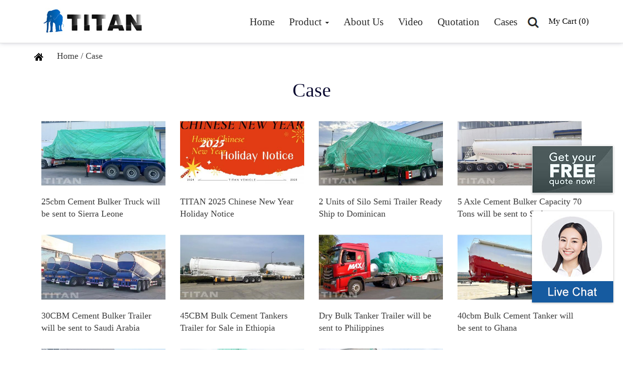

--- FILE ---
content_type: text/html; charset=utf-8
request_url: https://cementtankerstrailer.com/case/list/case-1.html
body_size: 4834
content:
<!DOCTYPE html>
<html>

<head>
	<meta charset="utf-8">
	<meta name="renderer" content="webkit">
	<meta http-equiv="X-UA-Compatible" content="chrome=1">
	<meta http-equiv="X-UA-Compatible" content="IE=edge">
	<meta name="viewport" content="width=device-width, initial-scale=1">
	<title>
			Dry Bulk Cement Tanker Trailer | Cement Bulker Trailer for Sale		</title>
		<meta name="keywords" content="cement tanker , cement bulker , dry bulk trailer , bulk cement trailer , bulker trailer , dry bulk tanker , bulk tanker trailer" />
			<meta name="description" content="TITAN is a professional manufacturer of cement tanker trailer, cement bulker trailer , dry bulk trailer , bulk cement trailer , dry bulk tanker trailer." />
	<meta name="google-site-verification" content="8ASvI1B1In0hn5OpN6fItpzkjhhN_Wsw4g2Zd_XOmZM" />

<!-- Google tag (gtag.js) -->
<script async src="https://www.googletagmanager.com/gtag/js?id=G-YB8NWPDJHW"></script>
<script>
  window.dataLayer = window.dataLayer || [];
  function gtag(){dataLayer.push(arguments);}
  gtag('js', new Date());

  gtag('config', 'G-YB8NWPDJHW');
</script>

<!-- Google Tag Manager -->
<script>(function(w,d,s,l,i){w[l]=w[l]||[];w[l].push({'gtm.start':
new Date().getTime(),event:'gtm.js'});var f=d.getElementsByTagName(s)[0],
j=d.createElement(s),dl=l!='dataLayer'?'&l='+l:'';j.async=true;j.src=
'https://www.googletagmanager.com/gtm.js?id='+i+dl;f.parentNode.insertBefore(j,f);
})(window,document,'script','dataLayer','GTM-N7MTZXGL');</script>
<!-- End Google Tag Manager -->	<link rel="stylesheet" href="/./Application/Home/View/howosinotruk/Public/bootstrap/3.3.4/css/bootstrap.min.css">
	<link rel="stylesheet" href="/./Application/Home/View/howosinotruk/Public/css/bootsnav.css">
	<link rel="stylesheet" href="/./Application/Home/View/howosinotruk/Public/css/font-awesome.min.css">
	<link rel="stylesheet" href="/./Application/Home/View/howosinotruk/Public/css/atomic.css">
	<link rel="stylesheet" href="/./Application/Home/View/howosinotruk/Public/css/atomic_setting.css">

	<!--[if lt IE 9]>
	<script src="//cdn.bootcss.com/html5shiv/3.7.2/html5shiv.min.js"></script>
	<script src="//cdn.bootcss.com/respond.js/1.4.2/respond.min.js"></script>
	<![endif]-->
</head>
<body>
    <nav class="navbar navbar-default bootsnav">
        <div class="container">            
			<div class="header-main-cart-text">
				<a href="/cartlist/my.html" target="_blank">My Cart (0)</a>
			</div>

            <!-- Collect the nav links, forms, and other content for toggling -->
            <div class="collapse navbar-collapse" id="navbar-menu">
				<div class="header-main-logo">
					<a href="/"><img src="/./Uploads/logo/pc-logo.jpg" width="216" height="86" class="img-responsive" alt=""/></a>
				</div>
				
				
				<div class="header-product-search">
					<button type="button" data-toggle="collapse" data-target="#productsearchbody" aria-expanded="false" aria-controls="productsearchbody"><img src="/Application/Home/View/howosinotruk/Public/images/search.jpg" width="24" height="24"></button>	
				</div>
					
				<div class="col-xs-12 collapse header-product-search-body" id="productsearchbody">
					<form action="/product/search/index.html" method="post" role="search">
						<input type="text" placeholder="Search" name="keywords">
						<button>Search</button>
					</form>	
				</div>
                <ul class="nav navbar-nav navbar-right" data-in="fadeInDown" data-out="fadeOutUp">
                    
					<li><a href="/">Home</a></li>
												
					 
                    <li class="dropdown">
                        <a href="/product/list/product-1.html" class="dropdown-toggle" data-toggle="dropdown" >Product <span class="caret"></span></a>
						
						
                        <ul class="dropdown-menu">
							<li><a href="/product/list/dry-bulk-cement-tanker-trailer-for-sale-1.html" title="Bulk Cement Tanker Trailer">Bulk Cement Tanker Trailer</a></li>
							<li><a href="/product/list/cement-bulker-truck-trailer-for-sale-1.html" title="Cement Bulker">Cement Bulker</a></li>
							<li><a href="/product/list/bulk-cement-powder-tanker-truck-for-sale-1.html" title="Powder Tanker">Powder Tanker</a></li>
							<li><a href="/product/list/cement-bulk-carrier-trailer-for-sale-1.html" title="Cement Bulk Carrier">Cement Bulk Carrier</a></li>
							                            
                        </ul>
                    </li><li><a href="/about/about-us.html">About Us</a></li>
							<li><a href="/video/list/cement-tanker-trailer-videos-1.html">Video</a></li>
							<li><a href="/download/list/download-1.html">Quotation</a></li>
							<li><a href="/case/list/case-1.html">Cases</a></li>
												
					
                </ul>
            </div><!-- /.navbar-collapse -->
			
        </div>   

			
    </nav>
	
<section class="second-navigation">
	<div class="container">
		<div class="second-navigation-main">
			<img src="/./Application/Home/View/howosinotruk/Public/images/home.gif">
			<span>
				<a href="/">
					Home				</a>
			</span>
			<span>/</span>
							<span>
					Case				</span>		</div>
	</div>
</section>
<section class="other-body">
	<div class="container">
		<div class="row">
			<div class="col-xs-12 col-sm-12 col-md-12 col-lg-12">
				<div class="other-title-left">
					<h2>
						<span>Case</span>
											</h2>
				</div>
				<div class="other-case-list clearfix">
					<div class="col-lg-3">
							<div class="other-case-list-item">
								<div class="other-case-list-img">
									<a href="/case/cement-bulker-truck-for-sale-in-sierra-leone.html"><img class="img-responsive center-block" src="/./Uploads/case/2025-03-21/-25cbm-Cement-Bulker-Truck-for-Sale-in-Sierra-Leone--2--144528.jpg" alt="25cbm Cement Bulker Truck will be sent to Sierra Leone" /></a>
								</div>
								<div class="other-case-list-name">
									<a href="/case/cement-bulker-truck-for-sale-in-sierra-leone.html">
										<h3>
											25cbm Cement Bulker Truck will be sent to Sierra Leone										</h3>
									</a>
								</div>
								<!--<div class="other-case-list-time">-->
								<!--	2025-03-21-->
								<!--</div>-->
							</div>
						</div><div class="col-lg-3">
							<div class="other-case-list-item">
								<div class="other-case-list-img">
									<a href="/case/titan-2025-chinese-new-year-holiday-notice.html"><img class="img-responsive center-block" src="/./Uploads/case/2025-01-23/-TITAN-2025-Chinese-New-Year-Holiday-Notice--2--110643.jpg" alt="TITAN 2025 Chinese New Year Holiday Notice" /></a>
								</div>
								<div class="other-case-list-name">
									<a href="/case/titan-2025-chinese-new-year-holiday-notice.html">
										<h3>
											TITAN 2025 Chinese New Year Holiday Notice										</h3>
									</a>
								</div>
								<!--<div class="other-case-list-time">-->
								<!--	2025-01-23-->
								<!--</div>-->
							</div>
						</div><div class="col-lg-3">
							<div class="other-case-list-item">
								<div class="other-case-list-img">
									<a href="/case/silo-semi-trailer-for-sale-in-dominican.html"><img class="img-responsive center-block" src="/./Uploads/case/2024-07-30/-Silo-Semi-Trailer-for-Sale-in-Dominican--1--114037.jpg" alt="2 Units of Silo Semi Trailer Ready Ship to Dominican" /></a>
								</div>
								<div class="other-case-list-name">
									<a href="/case/silo-semi-trailer-for-sale-in-dominican.html">
										<h3>
											2 Units of Silo Semi Trailer Ready Ship to Dominican										</h3>
									</a>
								</div>
								<!--<div class="other-case-list-time">-->
								<!--	2024-07-30-->
								<!--</div>-->
							</div>
						</div><div class="col-lg-3">
							<div class="other-case-list-item">
								<div class="other-case-list-img">
									<a href="/case/5-axle-cement-bulker-capacity-70-tons-for-sale-in-sudan.html"><img class="img-responsive center-block" src="/./Uploads/case/2024-02-26/-5-Axle-Cement-bulker-capacity-70-tons--2--150850.jpg" alt="5 Axle Cement Bulker Capacity 70 Tons will be sent to Sudan" /></a>
								</div>
								<div class="other-case-list-name">
									<a href="/case/5-axle-cement-bulker-capacity-70-tons-for-sale-in-sudan.html">
										<h3>
											5 Axle Cement Bulker Capacity 70 Tons will be sent to Sudan										</h3>
									</a>
								</div>
								<!--<div class="other-case-list-time">-->
								<!--	2024-02-26-->
								<!--</div>-->
							</div>
						</div><div class="col-lg-3">
							<div class="other-case-list-item">
								<div class="other-case-list-img">
									<a href="/case/30cbm-cement-bulker-trailer-for-sale-in-saudi-arabia.html"><img class="img-responsive center-block" src="/./Uploads/case/2024-01-11/-55cbm-dry-bulk-tanker-trailer-for-sale--2--155211.jpg" alt="30CBM Cement Bulker Trailer will be sent to Saudi Arabia" /></a>
								</div>
								<div class="other-case-list-name">
									<a href="/case/30cbm-cement-bulker-trailer-for-sale-in-saudi-arabia.html">
										<h3>
											30CBM Cement Bulker Trailer will be sent to Saudi Arabia										</h3>
									</a>
								</div>
								<!--<div class="other-case-list-time">-->
								<!--	2024-01-11-->
								<!--</div>-->
							</div>
						</div><div class="col-lg-3">
							<div class="other-case-list-item">
								<div class="other-case-list-img">
									<a href="/case/45cbm-bulk-cement-tanker-trailer-for-sale-in-ethiopia.html"><img class="img-responsive center-block" src="/./Uploads/case/2023-11-08/-45CBM-Bulk-Cement-Tanker-Trailer-for-Sale-in-Ethiopia--2--150531.jpg" alt="45CBM Bulk Cement Tankers Trailer for Sale in Ethiopia" /></a>
								</div>
								<div class="other-case-list-name">
									<a href="/case/45cbm-bulk-cement-tanker-trailer-for-sale-in-ethiopia.html">
										<h3>
											45CBM Bulk Cement Tankers Trailer for Sale in Ethiopia										</h3>
									</a>
								</div>
								<!--<div class="other-case-list-time">-->
								<!--	2023-11-08-->
								<!--</div>-->
							</div>
						</div><div class="col-lg-3">
							<div class="other-case-list-item">
								<div class="other-case-list-img">
									<a href="/case/3-axle-dry-bulk-tanker-trailer-for-sale-in-philippines.html"><img class="img-responsive center-block" src="/./Uploads/case/2023-08-25/-3-Axle-Dry-Bulk-Tanker-Trailer-for-Sale-in-Philippines--1--093157.jpg" alt="Dry Bulk Tanker Trailer will be sent to Philippines" /></a>
								</div>
								<div class="other-case-list-name">
									<a href="/case/3-axle-dry-bulk-tanker-trailer-for-sale-in-philippines.html">
										<h3>
											Dry Bulk Tanker Trailer will be sent to Philippines										</h3>
									</a>
								</div>
								<!--<div class="other-case-list-time">-->
								<!--	2023-08-25-->
								<!--</div>-->
							</div>
						</div><div class="col-lg-3">
							<div class="other-case-list-item">
								<div class="other-case-list-img">
									<a href="/case/40cbm-bulk-cement-tanker-for-sale-in-ghana.html"><img class="img-responsive center-block" src="/./Uploads/case/2023-06-29/-40cbm-Bulk-Cement-Tanker-for-Sale-In-Ghana--2--102353.jpg" alt="40cbm Bulk Cement Tanker will be sent to Ghana" /></a>
								</div>
								<div class="other-case-list-name">
									<a href="/case/40cbm-bulk-cement-tanker-for-sale-in-ghana.html">
										<h3>
											40cbm Bulk Cement Tanker will be sent to Ghana										</h3>
									</a>
								</div>
								<!--<div class="other-case-list-time">-->
								<!--	2023-06-29-->
								<!--</div>-->
							</div>
						</div><div class="col-lg-3">
							<div class="other-case-list-item">
								<div class="other-case-list-img">
									<a href="/case/58-ton-cement-tanker-trailer-for-sale-in-congo.html"><img class="img-responsive center-block" src="/./Uploads/case/2023-06-28/-58-Ton-Cement-Tanker-Trailer-for-Sale-in-Congo--2--094107.jpg" alt="58 Ton Cement Tanker Trailer will be sent to Congo" /></a>
								</div>
								<div class="other-case-list-name">
									<a href="/case/58-ton-cement-tanker-trailer-for-sale-in-congo.html">
										<h3>
											58 Ton Cement Tanker Trailer will be sent to Congo										</h3>
									</a>
								</div>
								<!--<div class="other-case-list-time">-->
								<!--	2023-06-28-->
								<!--</div>-->
							</div>
						</div><div class="col-lg-3">
							<div class="other-case-list-item">
								<div class="other-case-list-img">
									<a href="/case/43cbm-bulk-cement-truck-trailer-for-sale-in-indonesia.html"><img class="img-responsive center-block" src="/./Uploads/case/2023-06-25/-43cbm-Bulk-Cement-Truck-Trailer-for-Sale-In-Indonesia--3--110631.jpg" alt="43cbm Bulk Cement Truck Trailer Ready Ship to Indonesia" /></a>
								</div>
								<div class="other-case-list-name">
									<a href="/case/43cbm-bulk-cement-truck-trailer-for-sale-in-indonesia.html">
										<h3>
											43cbm Bulk Cement Truck Trailer Ready Ship to Indonesia										</h3>
									</a>
								</div>
								<!--<div class="other-case-list-time">-->
								<!--	2023-06-25-->
								<!--</div>-->
							</div>
						</div><div class="col-lg-3">
							<div class="other-case-list-item">
								<div class="other-case-list-img">
									<a href="/case/tri-axle-bulk-cement-trailer-for-sale-in-tanzania.html"><img class="img-responsive center-block" src="/./Uploads/case/2023-06-21/-Tri-Axle-Bulk-Cement-Trailer-for-Sale-in-Tanzania--4--094115.jpg" alt="Tri Axle Bulk Cement Trailer will be sent to Tanzania" /></a>
								</div>
								<div class="other-case-list-name">
									<a href="/case/tri-axle-bulk-cement-trailer-for-sale-in-tanzania.html">
										<h3>
											Tri Axle Bulk Cement Trailer will be sent to Tanzania										</h3>
									</a>
								</div>
								<!--<div class="other-case-list-time">-->
								<!--	2023-06-21-->
								<!--</div>-->
							</div>
						</div>				</div>
				<div class="paginations">
					<ul class='pagination no-margin'><li><span class="totalpage">1/1</span></li>     </ul>				</div>
				<div class="home-title-center">
					<h2>
						<span>Feedback</span>
					</h2>
				</div>
				<div class="other-product-feedback clearfix">
					<form action="/message/submit/feedback.html" method="post" name="feedbackform" id="feedbackform" onsubmit="return checkform();">
					
						<div class="form-group" style="width:33.3%; padding-right:15px; float:left;">
							<label for="Name">Name<span>*</span></label>
							<input type="text" class="form-control" name="contacts" id="contacts">
						</div>
						<div class="form-group" style="width:33.3%; padding-right:15px; float:left;">
							<label for="Email">Email<span>*</span></label>
							<input type="text" class="form-control" name="email" id="email">
						</div>
						<div class="form-group" style="width:33.3%; padding-right:15px; float:left;">
							<label for="Phone">Phone</label>
							<input type="text" class="form-control" name="telephone" id="telephone">
						</div>
						<div class="clear"></div>
					
						<div class="form-group" style="padding-right:15px;">
							<label for="Message">Message</label>
							<textarea class="form-control" name="feedback" id="feedback">[Inquiry]: </textarea>
						</div>
					

					
						<button class="btn btn-default btn-submit" type="Submit">Submit</button>
					
					
					</form>
				</div>
			</div>
		</div>
	</div>
</section>
<section class="footer-part">
	<div class="container">
		<div class="row clearfix">
			<div class="col-md-3">
				<div class="clearfix">
					<p><strong>Product Series</strong></p>
<p>&nbsp;</p>
<p><a href="https://www.cementtankerstrailer.com/product/list/dry-bulk-cement-tanker-trailer-for-sale-1.html" target="_blank" rel="noopener">Bulk Cement Tanker Trailer</a></p>
<p><a href="https://www.cementtankerstrailer.com/product/list/cement-bulker-truck-trailer-for-sale-1.html" target="_blank" rel="noopener">Cement Bulker</a></p>
<p><a href="https://www.cementtankerstrailer.com/product/list/bulk-cement-powder-tanker-truck-for-sale-1.html" target="_blank" rel="noopener">Powder Tanker Truck</a></p>
<p><a href="https://www.cementtankerstrailer.com/product/list/cement-bulk-carrier-trailer-for-sale-1.html" target="_blank" rel="noopener">Cement Bulk Carrier</a></p>				</div>
			</div>
			<div class="col-md-3">
				<div class="clearfix">
					<p><strong>Hot Sale</strong></p>
<p>&nbsp;</p>
<p><a href="https://www.cementtankerstrailer.com/product/dry-bulk-cement-tanker-trailer-for-sale-manufacturers.html" target="_blank" rel="noopener">42cbm Dry Bulk Cement Trailer</a></p>
<p><a href="https://jamaicatruck.com/product/list/cimc-cargo-transport-trailer-for-sale-in-jamaica-1.html" target="_blank" rel="noopener">4 Axle 45cbm Cement Tanker Trailer</a></p>
<p><a href="https://www.cementtankerstrailer.com/product/cement-bulker-trailer-for-sale.html" target="_blank" rel="noopener">Tri Axle 35cbm Cement Bulker</a></p>
<p><a href="https://www.cementtankerstrailer.com/product/5-axle-cement-bulk-carrier-for-sale.html" target="_blank" rel="noopener">5 Axle Cement Bulk Carrier</a></p>				</div>
			</div>
			<div class="col-md-3">
				<div class="footer-content-part clearfix">
					<p><a href="http://www.cementtankerstrailer.com/about/return-policy.html">Return Policy</a></p>
<p><a href="http://www.cementtankerstrailer.com/about/refund-policy.html">Refund Policy</a></p>
<p><a href="http://www.cementtankerstrailer.com/about/shipping-policy.html">Shipping Policy</a></p>
<p><a href="http://www.cementtankerstrailer.com/about/privacy-policy.html">Privacy Policy</a></p>
<p><a href="http://www.cementtankerstrailer.com/about/terms-of-trailer-sale.html">Terms of Trailer Sale</a></p>
<p><a href="http://www.cementtankerstrailer.com/about/guarantee-warranty.html">Guarantee and Warranty</a></p>				</div>
			</div>
			<div class="col-md-3">
				<div class="other-product-feedback clearfix" style="background: #272727;padding: 18px;border-radius: 5px;">
					<script language="javascript" type="text/javascript">
					function checkform2() {
						if (document.feedbackform2.name.value == '') {
							alert("Contact Person can not be empty !");
							return false
						}
						if (document.feedbackform2.email.value == '') {
							alert("E-mail can not be empty or e-mail address format is incorrect !");
							return false
						}
						var Mail = document.feedbackform2.email.value;
						if (Mail.indexOf('@', 0) == -1 || Mail.indexOf('.', 0) == -1) {
							alert("E-mail can not be empty or e-mail address format is incorrect !");
							return false;
						}
					
					}
				</script>
					<form action="/message/submit/feedback.html" method="post" name="feedbackform2" id="feedbackform2" onsubmit="return checkform2();">
						<div class="clearfix">
						<p style="text-align: center;"><strong>Leave us a message now</strong></p>						</div>
						<div class="form-group" style="width:40%; float:left; padding-right:10px;">
							<input type="text" class="form-control" name="contacts" id="contacts" placeholder="Name">
						</div>
						<div class="form-group" style="width:60%; float:left;">
							<input type="text" class="form-control" name="email" id="email" placeholder="Email *">
						</div>
						<div class="clear"></div>
						<div class="form-group">
							<textarea style="height:82px;" class="form-control" name="feedback" id="feedback" placeholder="Message *"></textarea>
						</div>
						<button style="margin: 10px auto 0 auto; width: 100%; display: block;" class="btn btn-default btn-submit" type="Submit">Submit</button>
					</form>
				</div>
			</div>
		</div>
	</div>	
</section>
<section class="copyright">
	<div class="container">
		<div class="copyright-info"></div>
		<div><!-- Google Tag Manager (noscript) -->
<noscript><iframe src="https://www.googletagmanager.com/ns.html?id=GTM-N7MTZXGL"
height="0" width="0" style="display:none;visibility:hidden"></iframe></noscript>
<!-- End Google Tag Manager (noscript) --></div>
		<div></div>
	</div>
</section>

<div class="float-feedback">
    <div class="float-form" id="float-form" style="display: none;">
        <div class="float-form-title">
            We are Here to Help.
        </div>
        <div class="float-form-main">
            <form id="floatfeedbackform">
                <div class="form-group">
                    <label for="Name">Name<span>*</span></label>
                    <input type="text" class="form-control" name="contacts" id="contacts">
                </div>
                <div class="form-group">
                    <label for="Email">Email<span>*</span></label>
                    <input type="text" class="form-control" name="email" id="email">
                </div>
                <div class="form-group">
                    <label for="Phone">Phone</label>
                    <input type="text" class="form-control" name="telephone" id="telephone">
                </div>
                <div class="form-group">
                    <label for="Message">Message</label>
                    <textarea class="form-control" name="feedback" id="feedback"> </textarea>
                </div>
                <div>
                    <button class="float-form-button" type="button" onclick="submitfloatform();">Submit</button>
                </div>
            </form>
        </div>
    </div>
    <div class="float-button" id="float-button">
        <img src="/./Application/Home/View/howosinotruk/Public/images/livechat.jpg" width="167" height="188">
    </div>
</div>
<div class="float-quote"><a href="/message/feedback.html#message"><img src="/./Application/Home/View/howosinotruk/Public/images/quote.jpg" width="165" height="96"></div>
<script src="/./Application/Home/View/howosinotruk/Public/js/jquery.min.js"></script>
<script src="/./Application/Home/View/howosinotruk/Public/bootstrap/3.3.4/js/bootstrap.min.js"></script>
<script src="/./Application/Home/View/howosinotruk/Public/js/bootsnav.js"></script>
<script src="/./Application/Home/View/howosinotruk/Public/js/other.js"></script>
<script type="text/javascript">
	
	$('.specify_page_button').on('click',function(e){
		var reg=new RegExp("(/case-)(\\d+).html","gmi");
		var url=window.location.href;
		var get_page=$("input[name='specify_page']").val().replace(/[^\d]/g,"");
			get_page=get_page*1;
		var arr_totalpage=$("span[class='totalpage']").html().split('/');
			totalpage=arr_totalpage[1]*1;
		if(!get_page || get_page<=0){
			alert("Please enter the page number!");
		}else{
			if(get_page > totalpage){
				alert("Exceeded the total number of pages!");
			}else{
				var rep=url.replace(reg,"/case-"+get_page+".html");
				window.location.replace(rep);
			}
		}
	});
</script>
<script defer src="https://static.cloudflareinsights.com/beacon.min.js/vcd15cbe7772f49c399c6a5babf22c1241717689176015" integrity="sha512-ZpsOmlRQV6y907TI0dKBHq9Md29nnaEIPlkf84rnaERnq6zvWvPUqr2ft8M1aS28oN72PdrCzSjY4U6VaAw1EQ==" data-cf-beacon='{"version":"2024.11.0","token":"02a5b0e90ba047d5a46d9d6a58652707","r":1,"server_timing":{"name":{"cfCacheStatus":true,"cfEdge":true,"cfExtPri":true,"cfL4":true,"cfOrigin":true,"cfSpeedBrain":true},"location_startswith":null}}' crossorigin="anonymous"></script>
</body>

</html>

--- FILE ---
content_type: text/css
request_url: https://cementtankerstrailer.com/Application/Home/View/howosinotruk/Public/css/font-awesome.min.css
body_size: -341
content:
.fa {
    display: inline-block;
    font: normal normal normal 14px/1 FontAwesome;
    font-size: inherit;
    text-rendering: auto;
    -webkit-font-smoothing: antialiased;
    -moz-osx-font-smoothing: grayscale
}
.fa-search:before {
    content: "\f002"
}
.fa-edit:before,.fa-pencil-square-o:before {
    content: "\f044"
}
.fa-phone:before {
    content: "\f095"
}
.fa-envelope:before {
    content: "\f0e0"
}
.fa-whatsapp:before {
    content: "\f232"
}
.sr-only {
    position: absolute;
    width: 1px;
    height: 1px;
    padding: 0;
    margin: -1px;
    overflow: hidden;
    clip: rect(0, 0, 0, 0);
    border: 0
}


--- FILE ---
content_type: text/css
request_url: https://cementtankerstrailer.com/Application/Home/View/howosinotruk/Public/css/atomic.css
body_size: 4896
content:
@charset "utf-8";

* {
	margin: 0;
	padding: 0;
	border: none;
}

a {
	font-weight: 400;
	text-decoration: none;
	outline: none !important;
	color:#000;
}
a:hover{ text-decoration:none;color: #595959;}

b,
strong {
	font-weight: bold !important;
}

ul,
ol {
	list-style: none;
}

q {
	quotes: none;
}

table,
table td {
	padding: 0;
	border: none;
	border-collapse: collapse;
}

embed {
	vertical-align: top;
}

input,
button {
	outline: none;
	font-weight: 400;
}

button::-moz-focus-inner {
	border: 0;
}

html,
body {
	height: 100%;
}

/* public */
.clear {
	clear: both;
	width: 0;
	height: 0;
	margin: 0;
	padding: 0;
}
img{max-width:100%; height:auto!important;}

/*body*/
body {
	background-color: #FFFFFF;
	font-family:Calibri;
	font-weight:lighter;
	font-size: 19px;
	margin: 0;
	color: #515151;
}

/*header*/
.header-top{ background:#7e8c8d; line-height:40px; color:#fff; font-size:18px;}
.header-top a{color:#fff;}
.header-main{
	background:#fff;
	-webkit-box-shadow: 0 0px 8px 0 rgb(108 112 138 / 35%);
    -moz-box-shadow: 0 0px 8px 0 rgba(108, 112, 138, 0.35);
    box-shadow: 0 0px 8px 0 rgb(108 112 138 / 35%);
	border-top: 3px #f0f0f0 solid;
}
.header-main-right-width{

}
.header-main-whatsapp{

    padding: 0 15px;
    float: right;
}
.header-main-whatsapp img{margin-right:10px;}

.header-main-logo{float:left;}
.header-main-whatsapp-icon{
	float: left;
	width: 32px;
	height: 32px;
	background-color: #165a9f;
	color: #ffffff;
	padding: 1px 3px;
	margin-right: 10px;
}
.header-main-whatsapp-icon i{
	color: #ffffff;
	font-size: 30px;
}

.header-main-whatsapp-text {
	float: left;
	font-size: 18px;
	color: #1e446c;
}

.header-main-whatsapp-text a{

	color: #1e446c;
}

.header-main-whatsapp-text a:hover{
	color: #eb600a;
}

.header-product-search{float:right;
margin-top: 26px;
    margin-left: 20px;
	padding-right: 20px;}
.header-product-search button{color: #292929;
    font-size: 24px;
    background: none;}

.header-product-search-body{position:absolute; top:90px; z-index:10;}
.header-product-search-body form{
	height: 50px;
	position: relative;
}

.header-product-search-body form input {
	position: absolute;
    top: 0;
    right: 0;
    width: 100%;
    background: #e7e7e7;
    height: 50px;
    padding: 10px;
    color: #292929;
    border: 1px solid #e7e7e7;
    outline: none;
    resize: none;
    padding-right: 98px;
}

.header-product-search-body form button {
	position: absolute;
    top: 0;
    right: 0;
    height: 50px;
    margin-top: 0;
    font-size: 18px;
    line-height: 50px;
    background-color: #7e8c8d;
    color: #ffffff;
    cursor: pointer;
    padding: 0 20px;
}



.my-slider {

	position: relative;
	overflow: hidden;
	max-width:1920px;
	margin:auto;
}
.my-slider ul{width:500%;}
.my-slider ul li{
    float:left;
    width:20%;
}
.home-about-1{position:relative;    margin: 80px 0 160px 0;}
.home-about-1 a{color: #a5d1ff;}
.home-about-1-img img{
	-webkit-box-shadow:0 3px 15px -5px rgb(0 0 0);
    box-shadow: 0 3px 15px -5px rgb(0 0 0);
    border-radius: 3px;}
    
.home-about-1-right{position: absolute;
    top: 52px;
    left: 42%;
    background-color: #7e8c8de8;
    padding: 0 50px 60px 50px;
    color: #fff;}
.home-about-1-right .home-title-center h2{color:#fff;}
.home-body-main {
	background-color: #ffffff;
	margin-top: 20px;
}

.home-left-border {
	width: 100%;
	background-color: #f7f7f7;

}



.home-left-categories-list {
	border-left: 1px solid #e6e6e6;
	border-right: 1px solid #e6e6e6;
}

.home-left-categories-list > ul > li {
	border-bottom: 1px solid #e6e6e6;
}

.home-left-categories-list ul li {
	padding: 0 10px;
	color: #292f38;
	width: 100%;
	overflow: hidden;
	white-space: nowrap;
	text-overflow: ellipsis;
}

.home-left-categories-list ul li a {
	position: relative;
	display: block;
	padding: 14px 0;
	color: #828282;
	text-decoration: none;
	font-size: 16px;
}

.home-left-categories-list ul li a:hover {
	color: #eb600a;
}

.home-left-categories-list ul li a span {
	position: absolute;
	right: 0;
}
.span-down {
	transform: rotate(90deg);
}


.home-left-categories-list>ul>li ul {
	display: none;
}

.home-left-categories-list>ul>li ul li {
	padding-left: 12px;
}

.home-left-categories-list>ul>li ul li a {
	font-weight: 300;
}

.home-left-categories-list>ul>li.active>a,
.home-left-categories-list>ul>li.active>ul>li.active>a {
	color: #eb600a;
}

/* home-title-left */
.home-title-left h2{
	display: block;
	position: relative;
	height: 35px;
	line-height: 35px;
	font-size: 35px;
}
.home-title-left h2::before { 
	content: '';
	position: absolute;
	z-index: 1;
	top: 50%;
	left: 0;
	background: #e6e6e6;
	width: 100%;
	height: 1px; 
}
.home-title-left h2 span{
	position: absolute;
	z-index: 1;
	color: #828282;
	display: block;
	background-color: #ffffff;
	font-weight: 700;
	padding-right: 20px;
}

/* home-title-center */

.home-title-center h2 {

    color: #000;
    font-size: 38px;
	margin:50px 0;
	text-align:center;
} 
.home-category{margin:0 auto 30px auto;}

.home-category a img{
	transition-property: all;
    transition-duration: 0.4s;
    transition-timing-function: ease-out;
    transition-delay: 0.0s;}
.home-category img:hover{transform: scale(1.15);}
.home-video{margin-top: 40px; padding:36px; background-attachment: fixed; background-size: cover; color:#fff;}
.home-video .home-title-center h2{color:#fff;}

.home-video-content{color:#fff; font-size:16px;}
.home-video-list{
	padding-bottom: 30px;
}

.home-video-list a{
	display: block;
	font-size: 21px;
	color: #fff;
	text-decoration: none;
	padding-bottom: 15px;
	overflow: hidden;
	white-space: nowrap;
	text-overflow: ellipsis;
	text-align:center;
}

.home-video-list img{
	transition-property: all;
    transition-duration: 0.2s;
    transition-timing-function: ease-in-out;
    transition-delay: 0.0s;
	-webkit-box-shadow:0 3px 15px -5px rgb(0 0 0);
    box-shadow: 0 3px 15px -5px rgb(0 0 0);
    border-radius: 3px;
	
}
.home-video-list img:hover{transform: scale(1.05);}






.home-case{max-width:1140px; margin:0 auto;}


.home-case-content{ font-size:18px;}
.home-case-list{
	padding-bottom: 30px;
}

.home-case-list a{
	display: block;
    font-size: 21px;
    font-weight: bold;
    text-decoration: none;
    padding-bottom: 15px;

}

.home-case-list img{
	transition-property: all;
    transition-duration: 0.2s;
    transition-timing-function: ease-in-out;
    transition-delay: 0.0s;

}
.home-case-list img:hover{transform: scale(1.05);}
.home-case-item{border-bottom: 1px #efefef solid;
    margin-bottom: 15px;}
.home-case-item-title{position:relative; padding-left:20px;}
.home-case-item-title:before{content: "";
    position: absolute;
    width: 6px;
    height: 20px;
    border-radius: 3px;
    background: #165a9f;
    left: 0;
    top: 6px;}
.home-case-item-title a{font-size: 22px; color: #000;}
.home-case-item-content{    font-size: 18px;
    margin-bottom: 12px;
    line-height: 20px;
    display: -webkit-box;
    -webkit-box-orient: vertical;
    -webkit-line-clamp: 2;
    overflow: hidden;}
.home-review{background-attachment: fixed; background-size:cover; margin-top:30px; padding:66px 0; color:#fff;}
.home-review .home-title-center h2{text-align:left; color:#fff;}

/* home-main-product-list */

.home-main-product-list{-webkit-box-shadow: 0 3px 15px -5px rgb(68 107 138 / 30%);
    box-shadow: 0 3px 15px -5px rgb(68 107 138 / 30%);
    border-radius: 3px;}
.home-main-product-list .col-md-3:nth-child(4n+1){clear:both;}
.list-product-border {
	padding: 20px 5px;
 
	position:relative;
}
.list-product-border:before{
	position: absolute;
    content: "";
    left: 0;
    right: 0;
    bottom: 0;
    min-width: 100%;
    border-bottom: 4px solid #165a9f;
    border-bottom-left-radius: 5px;
    border-bottom-right-radius: 5px;
    transform: scaleX(0);
    -webkit-transition: all 400ms ease-out;
    transition: all 400ms ease-out;
    will-change: transform;
}
.list-product-border:hover:before{
	transform: scaleX(1);
}

.list-product-img {
	
}

.list-product-text {


}

.list-product-title a {
	 color: #3c3c3c;
    font-size: 21px;
   
    text-decoration: none;
	margin: 12px 0 10px 0;
    overflow: hidden;
    display: block;
	text-align:center;
}

.list-product-title a:hover {
	color: #7e8c8d;
}
.list-product-description{
	text-overflow: ellipsis;
    display: -webkit-box;
    -webkit-box-orient: vertical;
    -webkit-line-clamp: 3;
    overflow: hidden;
	color: #b5b5b5;
    font-size: 16px;
	line-height:20px;
	text-align:center;
	
}
.other-product-list .list-product-title a{font-size:24px;text-overflow: ellipsis;
    display: -webkit-box;
    -webkit-box-orient: vertical;
    -webkit-line-clamp: 2;
    overflow: hidden;
	text-align:left;}
.other-product-list .list-product-description{
	text-overflow: ellipsis;
    display: -webkit-box;
    -webkit-box-orient: vertical;
    -webkit-line-clamp: 3;
    overflow: hidden;
    color: #b5b5b5;
    font-size: 18px;
    line-height: 20px;
	text-align:left;
}
/* second-navigation */

.second-navigation-main{
	padding-top: 12px;
}
.second-navigation span {
	color: #3c3c3c;

	font-size:18px;
}

.second-navigation span a {
	color: #3c3c3c;

	

}



.second-navigation span i {
	margin: 0 6px;
}

.other-body {
	background-color: #ffffff;

}

/* other-title-left */
.other-title-left h2{
	font-size: 40px;
    text-align: center;
    margin: 36px 0;
}

.other-title-left h2 span{
	color: #0b0b31;
 
}

/* other-title-center */
.other-title-center h2 {
	position: relative;
	text-align: center;
} 
.other-title-center h2::before{ 
	content: ''; 
	position: absolute;
	left: 0;
	top: 50%; 
	z-index: 0;
	background: #e6e6e6;
	width: 100%;
	height: 1px; 
} 

.other-title-center h2 span {
	position: relative;
	display: inline-block;
	background-color: #ffffff;
	height: 35px;
	line-height: 35px;
	font-size: 35px;
	font-weight: 700;
	padding: 0 20px;
}

/* other-content */
.other-content {
	line-height: 20px;
    overflow: hidden;
    padding-bottom: 30px;
    color: #979797;
}
.other-content-name{
	text-align: center;
	padding-bottom: 30px;
}

.other-content-name h3{
	margin: 40px 0 10px 0;
    font-size: 30px;
    color: #3c3c3c;
}

.other-content-msg{
	text-align: center;
    font-size: 16px;
    color: #929292;
    padding-bottom: 30px;
    margin-top: -24px;
}

/* other-article-feedback other-product-feedback */
.other-article-feedback,.other-product-feedback{
	padding-bottom: 50px;
}

.other-article-feedback label,.other-product-feedback label{
	font-size: 18px;
    font-weight: normal;
    color: #292929;
}

.other-article-feedback input,.other-product-feedback input{
	border: 1px solid #ebebeb;
  
    background-color: #f5f5f5;
    line-height: 46px;
    height: 46px;
    font-size: 16px;
    -webkit-box-shadow: none;
    box-shadow: none;
}

.other-article-feedback textarea,.other-product-feedback textarea{
	border: 1px solid #ebebeb;
  
    background-color: #f5f5f5;
	font-size: 16px;
	-webkit-box-shadow: none;
	box-shadow: none;
	height: 125px;
}

.other-article-feedback .input-group-addon,.other-product-feedback .input-group-addon{
	padding: 0;

	background-color: #fafafa;
}

.other-article-feedback .input-group-addon img,.other-product-feedback .input-group-addon img{
	cursor: pointer;
	height: 44px;
}

.other-article-feedback button,.other-product-feedback button{
	background-color: #165a9f;
    border: 0;
    color: #fff;

    font-size: 18px;
    padding: 10px 56px;
    margin-right: 10px;
    margin-top: 4px;
}

.other-article-feedback button:hover,.other-product-feedback button:hover{
	background-color: #333333;
	color: #ffffff;
}


/* other-our-team */
.other-our-team{
	margin-top: 20px;
}

.other-our-team-title{
	font-size: 30px;
	font-weight: 700;
}

.other-our-team-boss{
	margin-top: 30px;
	padding-bottom: 30px;
}

.other-our-team-boss-name{
	font-weight: 700;
	padding: 10px 0;
	font-size: 18px;
	
}

.other-our-team-boss-info{
	line-height: 24px;
}

/* other-our-team-member */
.other-our-team-member{
	padding-top: 30px;
}
.other-our-team-member-border{
	background-color: #fafafa;
	padding: 15px;
	margin-bottom: 30px;
}
.other-our-team-member-pic{
	padding: 15px 0;
}
.other-our-team-member-name{
	font-weight: 700;
	padding: 10px 0;
	font-size: 18px;
}

.other-our-team-member-info{
	line-height: 24px;
}






/* other-technology-list */
.other-technology-list{
	
}

.other-technology-item{
	margin-bottom: 30px;
    background-color: #fafafa;
    padding: 20px;
}

.other-technology-img{
	float: left;
	width: 50%;
}

.other-technology-text{
	float: left;
	width: 50%;
	padding: 0 15px 0 30px;
}

.other-technology-name a{
	text-decoration: none;
}

.other-technology-name h3{
	font-size: 24px;
  
    color: #3c3c3c;
    line-height: 34px;
}

.other-technology-name a:hover h3{
	color: #7e8c8d;
}

.other-technology-msg{
	font-size: 16px;
    color: #c1c1c1;
    margin-bottom: 20px;
}

.other-technology-content{
	line-height: 22px;
    color: #949494;
}

/* other-case-list */
.other-case-list{
	padding-top: 5px;
}
.other-case-list-item{

	margin-bottom: 30px;
}
.other-case-list-name{

}
.other-case-list-name a{
	color: #1f466f;
	text-decoration: none;
}

.other-case-list-name a:hover{
	color: #eb600a;
}

.other-case-list-name h3{
	font-size: 18px;

    line-height: 25px;
    color: #3c3c3c;
}
.other-case-list-time{
	
	color: #b5b5b5;
}

/* other-video-list */
.other-video-list{
	
}

.other-video-list-item{

	margin-bottom: 30px;
}
.other-video-list-name{
	
}
.other-video-list-name a{
	color: #1f466f;
	text-decoration: none;
}

.other-video-list-name a:hover{
	color: #eb600a;
}

.other-video-list-name h3{
	font-size: 18px;

    line-height: 25px;
    color: #3c3c3c;
}
.other-video-list-author{
	color: #b5b5b5;
}
.other-video-list-time{
	color: #b5b5b5;
}

/* other-download-list */
.other-download-list{
	
}
.other-download-list-item{
	background-color: #fafafa;
    margin-bottom: 30px;
    border: 1px solid #ebebeb;
}
.other-download-list-img{
	padding-top: 20px;
    padding-bottom: 20px;
}
.other-download-list-name{
	padding: 0 15px 20px 15px;
    text-align: center;

}
.other-download-list-name a{
	color: #1f466f;
	text-decoration: none;
}
.other-download-list-name a:hover{
	color: #eb600a;
}
.other-download-list-name h3{
	font-size: 18px;
    font-weight: 700;
    line-height: 25px;
    height: 75px;
    color: #3c3c3c;
    margin: 0;
}

/* other-message */
.other-message{
	background-color: #fafafa;
	padding: 30px;
	margin: 20px 0;
}
.other-message label{
	font-weight: 400;
	font-size: 18px;
	line-height: 34px;
}
.other-message input{
	border: 1px solid #cccccc;

	background-color: #fafafa;
	line-height: 46px;
	height: 46px;
	font-size: 16px;
	-webkit-box-shadow: none;
	box-shadow: none;
}

.other-message textarea{
	border: 1px solid #cccccc;

	background-color: #fafafa;
	font-size: 16px;
	-webkit-box-shadow: none;
	box-shadow: none;
	height: 224px;
}

.other-message .input-group-addon{
	padding: 0;

	background-color: #fafafa;
}

.other-message .input-group-addon img{
	cursor: pointer;
	height: 44px;
}

.other-message button{
	background-color: #eb600a;
	border: 0;
	color: #ffffff;
	
	font-size: 18px;
	padding: 10px 16px;
	margin-right: 10px;
	margin-top: 10px;
}

.other-message button:hover{
	background-color: #1f466f;
	color: #ffffff;
}
.feedback-tips{
	padding: 10px 0;
}
.other-fb{
	padding-top: 30px;
}

/* other-product-list */

.other-product-list .col-xs-6{border-bottom:1px solid #ebebeb;}


/* other-product-show */
.product-show-main{margin-top:30px;}
.product-img-border{
	margin-top: 30px;
}
.product-parameter{
	margin-top: 30px;
}
.product-parameter-one h1{
	font-size: 38px;
	color: #3c3c3c;
}
.product-parameter-profile{
	font-size: 18px;
	color: #3c3c3c;
	margin-top: 30px;
}
.product-parameter-button{
	font-size: 18px;
	color: #ffffff;
	background-color: #333333;

	border: 0;
	margin-right: 12px;
	margin-top: 20px;
}

.product-parameter-share{
	margin-top: 30px;
}
.product-directions{
	border-top: 1px solid #ebebeb;
	margin-top: 30px;
}
.product-directions-fb-posts{
	margin-top: 30px;
}
.product-directions-fb-comments{
	margin-top: 30px;
}
.product-directions-facebook{
	margin-top: 30px;
}





/* product-related */
.product-related{
	padding-top: 30px;
	border-bottom: 1px solid #ebebeb;
}
.product-related-title{
	border-bottom: 1px solid #ebebeb;
}
.product-related-title h2{margin: 20px 0;}
.product-related-title h2 span{
	font-size: 28px;
    font-weight: 600;
    padding: 0px 15px;
    color: #343434;
}
.product-related-main{
	margin-top: 50px;
}
.swiper-slide img{margin:auto;}



/* #message {
	margin-bottom: 30px;
}

#message .form-group label {
	font-weight: normal;
	font-size: 15px;
	color: #696E6E;
}

#message .form-group label span {
	margin-left: 10px;
	color: #eb600a;
}

#message .form-control {
	background: #f5f7f8;
	height: 41px;
	padding: 9px 10px;
	color: #696e6e;
	border: 2px solid #e4e4e2;
	box-shadow: none;
}

#message .form-control:focus {
	border-color: #eb600a;
	outline: 0;
	-webkit-box-shadow: none;
	box-shadow: none;
}

#message textarea#feedback {
	height: 200px;
}

#message textarea#inquiry {
	height: 200px;
}

#message .form-group .input-group .new-input-group-addon {
	padding: 0 4px;
	line-height: 1;
	background-color: #f3fbfe;
	border: 2px solid #e4e4e2;
	border-radius: 4px;
	border-left: none;
	border-top-left-radius: 0;
	border-bottom-left-radius: 0;
}

#message .form-group .input-group .new-input-group-addon img {
	cursor: pointer;
}

#message .btn-submit {
	background: #eb600a;
	border: 1px solid #eb600a;
	color: #fff;
	box-shadow: 0 3px 0 #c0392b;
}

#message .btn-submit:hover {
	background: #34495e;
	border: 1px solid #34495e;
	color: #fff;
	box-shadow: 0 3px 0 #2c3e50
}

#message .btn-reset {
	background: #eb600a;
	border: 1px solid #eb600a;
	color: #fff;
	box-shadow: 0 3px 0 #c0392b;
}

#message .btn-reset:hover {
	background: #34495e;
	border: 1px solid #34495e;
	color: #fff;
	box-shadow: 0 3px 0 #2c3e50
}

#message .feedback-tips {
	color: #eb600a;
	line-height: 22px;
	padding-top: 20px;
} */

/* download-box */
.download-box{
	width:100%; 
	height:100%; 
	display:none; 
	z-index:99; 
	position:fixed; 
	background:rgba(0, 0, 0, 0.52) none repeat scroll 0% 0%; 
	opacity:1;
}
.download-form{
	width: 600px;
	margin: 80px auto 0 auto;
	background-color: #ffffff;
}
.download-form-title{
	background-color: #7e8c8d;
	color: #ffffff;
	padding: 10px 20px;
	text-align: center;
	font-size: 24px;
}
.download-form-title > a{
	float: right;
	color: #ffffff;
	text-decoration: none;
}
.download-form-title > a:hover{
	color: #eb600a;
}
.download-form-title > a::before{
	content: "";
	width:22px;
	height:28px;
	background:url(../images/download.jpg) ;
	display: block;
	mix-blend-mode: lighten;
}
.download-form form{
	padding: 20px;
}
.download-form form label{
	font-weight: 400;
	font-size: 16px;

}
.download-form form label span{color: #eb600a;}
.download-form form input{
	border: 1px solid #cccccc;
	
	background-color: #fafafa;
	line-height: 46px;
	height: 46px;
	font-size: 16px;
	-webkit-box-shadow: none;
	box-shadow: none;
}
.download-form form button,.download-form form button:focus{
	background-color: #165a9f;
	border: 0;
	color: #ffffff;

	font-size: 18px;
	padding: 10px 22px;
	margin-right: 10px;
	margin-top: 10px;
}
.download-form form button:hover{
	background-color: #333333;
	color: #ffffff;
}





.footer-part {
	background-color: #7e8c8d;
	padding: 40px 0;
	color: #fff;
}
.footer-part .other-product-feedback button{
	
}
.footer-part a {
	color: #FFFFFF;
	text-decoration: none;
}

.footer-part a:hover {
	color: #ffffff;
}
.footer-part1{ 
    padding-left: 40px;}

.footer-title {
	margin-bottom: 30px;
}

.footer-title h3 {
	color: #ffffff;
	margin-bottom: 30px;
	font-size: 18px;
	font-weight: 700;
	text-transform: uppercase; 
}

.footer-links {
	padding-bottom: 20px;
}

.footer-links a {
	display: block;
	padding: 6px 0;
	width: 100%;
	overflow: hidden;
	white-space: nowrap;
	text-overflow: ellipsis;
}

.footer-content-part{
	color: #ffffff;
    line-height: 22px;
    padding-left: 25px;
}

.copyright {
	background-color: #165a9f;

}

.copyright-info {
	text-align: center;
	color: #ffffff;
	line-height: 60px;
	font-size: 16px;
}




/*分页样式*/
.paginations {
	text-align: center;
	margin: 20px 0;
}

.pagination > li:first-child > a, .pagination > li:first-child > span {
	margin-left: 0;
	border-top-left-radius: 0;
	border-bottom-left-radius: 0;
}
.pagination > li > span:hover {
	background-color: #ffffff;
}
.pagination > li:last-child > a, .pagination > li:last-child > span {
	border-top-right-radius: 0;
	border-bottom-right-radius: 0;
}
.paginations li input {
    border: 1px solid #d9d9d9;
    width: 50px;
    padding: 4px 5px;
    margin-right: 2px;
    border-radius: 0px;
}
.paginations li button {
    border: 1px solid #d9d9d9;
    padding: 4px 10px;
    border-radius: 0px;
}
.paginations .totalpage,
.paginations li a {
	padding: 4px 10px;
	border: 1px solid #d9d9d9;
	background: #ffffff;
	margin: 0 3px;
	color: #7e8c8d;
}

.paginations .totalpage:hover,
.paginations li a:hover {
	color: #7e8c8d
}

.paginations li a:hover {
	    border: 1px solid #7e8c8d;
    color: #ffffff;
    background: #7e8c8d;
}

.paginations .active span {
	padding: 4px 10px;
	margin: 0 3px;
	    border: 1px solid #7e8c8d;
    color: #ffffff;
    background: #7e8c8d;
}

.paginations .active span:hover {
	    border: 1px solid #7e8c8d;
    color: #ffffff;
    background: #7e8c8d;
}

.search_tips {
	color: #eb600a;
    font-weight: 300;
    font-size: 18px;
    text-align: center;
    padding: 20px;
}

.search_keyword {
	color: #eb600a;
}

#feedbackform .form-group > label > span{
	color: #eb600a;
}
.pcwhatsapp{position: fixed; right: 130px; bottom: 0px; z-index: 9000;}



.header-main-cart-text {
	float: right;
    font-size: 17px;
    line-height: 88px;

 
}




.product-parameter-text {
    font-size: 18px;
    color: #1f466f;
    margin-top: 20px;
}
.product-parameter-text2 {
    font-size: 14px;
    margin-top: 10px;
}

.product-whatsapp-button {
    font-size: 18px;
    color: #ffffff;
    background-color: #2bac1b;

    border: 0;
    margin-right: 12px;
    margin-top: 20px;
}
.product-cart-button {
    font-size: 18px;
    background-color: #f0f0f0;
    border: 0px solid #e0e0e0;
    color: #6d6d6d;

    margin-right: 12px;
    margin-top: 20px;
}
.product-class-review{border-bottom: 1px solid #ebebeb;}
.product-class-feedback{border-bottom: 1px solid #ebebeb;}
.product-review-info{color:#000; float:left;}
.product-review-item{

}
.product-review-rating{
	margin-left:20px;
	float:left;
}
.product-review-content{
	background: #f7f7f7;
    margin: 10px 0 30px 15px;
    padding: 10px 20px;
}
.product-review form{
	padding: 20px;
}
.product-review form label{
	font-weight: 400;
	font-size: 16px;

}
.product-review form input{
	border: 1px solid #ebebeb;

	background-color: #f5f5f5;
	line-height: 36px;
	height: 36px;
	font-size: 14px;
	-webkit-box-shadow: none;
	box-shadow: none;
}
.product-review form textarea{
	border: 1px solid #ebebeb;

	background-color: #f5f5f5;
	font-size: 14px;
	-webkit-box-shadow: none;
	box-shadow: none;
	height: 100px;
}
.product-review form button,.product-review form button:focus{
	background-color: #7e8c8d;
	border: 0;
	color: #ffffff;

	font-size: 14px;
	padding: 5px 16px;

}
.product-review form button:hover{
	
	
}

.product-review > form > div.form-group > label > span{
	color: #eb600a;
}

.product-review-noyet{
	text-align: center;
	padding-top: 80px;
	font-size: 18px;
}

.review_rating_star{display: inline;
 }








.cart-table{
	
}
.cart-table > tbody > tr > th:nth-child(1){
	text-align: center;
}
.cart-table > tbody > tr > td:nth-child(1){
	text-align: center;
}
.cart-table > tbody > tr > th:nth-child(4){
	text-align: center;
}
.cart-table > tbody > tr > td:nth-child(4){
	text-align: center;
}
.cart-table > tbody > tr > td{
	vertical-align: middle;
}
.cart-table > tbody > tr > td > a{
	color: #828282;
	text-decoration: none;
}



.cart-table > tfoot > tr > td > button{
	margin: 20px 0;
}


.quantity-btn{
	padding: 0 10px;
}
.quantity-input{
	width: 50px;
	padding: 0 5px;
}
.order-table1{

}
.order-table1-quantity{
	font-weight: bold;
}
.order-table1-total{
	color: red;
}
.order-table4 .order-table4-body{
	padding: 30px 20px;
}
.order-table4 input.form-control{
	border: 1px solid #ddd;

}
.order-table4 textarea.form-control{
	border: 1px solid #ddd;
	
}
.order-table-submit{
	margin: 30px 0;
}
.memberform{
	width: 550px;
	margin: 40px auto 60px auto;
	border: 1px solid #ddd;
	padding: 40px 40px 50px 40px;
}
.memberform input.form-control{
	border: 1px solid #ddd;
	
}
.payment_message{
	font-size: 14px;
	padding: 5px 0 10px 20px;
}
.link2login a{
	color: #828282;
	text-decoration: none;
}
.link2login a:hover{
	color: #eb600a;
}
.order-checkout1{
	margin-top: 40px;
}
.order-checkout3{
	margin-bottom: 40px;
}
.red_text{
	color: red;
}
.order_list_linehight{
	padding: 5px 0;
}

.other-product_category_link{padding-bottom:10px;}

.other-product_category_link ul li{
    
	display: inline-block;
}
.other-product_category_link ul li a{
	display: block;
    padding: 6px 30px;
    color: #165a9f;
    font-size: 16px;
    font-weight: bold;
    text-align: center;
    background-color: #ffffff;
    margin-right: 8px;
    border: 1px solid #165a9f;
    margin-bottom: 8px;
    -webkit-box-shadow: 0 3px 15px -5px rgb(68 107 138 / 30%);
    box-shadow: 0 3px 15px -5px rgb(68 107 138 / 30%);
    border-radius: 3px;
}
.other-product_category_link ul li a:hover{
	background: #165a9f;
	color:#fff;
	border: 1px solid #000;
	
	text-decoration:none;

}

.float-feedback{
    position:fixed; 
    right:0px; 
    margin-right: 10px; 
    bottom: 20px; 
    z-index: 999;
}
#floatfeedbackform label{font-weight: normal;}

.float-button{
    position:fixed; 
    width: 167px;
    height: 188px;
    right:20px;
    top: 435px;
    box-shadow:0 1px 4px rgba(0, 0, 0, 0.3), 0 0 20px rgba(0, 0, 0, 0.1) inset;
    z-index: 999;
    color: #FFFFFF;
    cursor:pointer; 

}

.float-form{
    position:fixed; 
    right: 200px;
    bottom: 10px;
    background: #7e8c8d;
    width: 360px; 
    height: 540px;
    border-radius: 12px;
    padding: 0 20px;
    z-index: 999;
}


.float-form-title{
    text-align: center;
    font-size: 22px;
    font-weight:bold;
    color: #ffffff;
    padding: 20px 0;
}

.float-form-main{
    background-color: #ffffff;
    padding: 20px 20px;
}

.float-form-button{
    background: #7e8c8d;
    color: #ffffff;
    border-radius: 6px;
    text-align: center;
    width: 100%;
    padding: 10px 0;
}

.float-form-main form div.form-group span{
    color: red;
}
.float-quote{
    position:fixed;
    right:20px;
    top: 300px;
    border:1px solid #fff;
    box-shadow:0 1px 4px rgba(0, 0, 0, 0.3), 0 0 20px rgba(0, 0, 0, 0.1) inset;
    z-index: 999;
}


/* provideo */
.other-provideo_category_link{padding-bottom:10px;}

.other-provideo_category_link ul li{
    
	display: inline-block;
}
.other-provideo_category_link ul li a{
	display: block;
    padding: 6px 30px;
    color: #2489a7;
    font-size: 16px;
    text-align: center;
    background-color: #ffffff;
    margin-right: 8px;
    border: 1px solid #ededed;
    margin-bottom: 8px;
    -webkit-box-shadow: 0 3px 15px -5px rgb(68 107 138 / 30%);
    box-shadow: 0 3px 15px -5px rgb(68 107 138 / 30%);
    border-radius: 3px;
}
.other-provideo_category_link ul li a:hover{
	background: #ff9000;
	color:#fff;
	text-decoration:none;

}

.list-provideo-border {
	padding: 20px 5px;
	position:relative;
}
.list-provideo-border:before{
	position: absolute;
    content: "";
    left: 0;
    right: 0;
    bottom: 0;
    min-width: 100%;
    border-bottom: 4px solid #165a9f;
    border-bottom-left-radius: 5px;
    border-bottom-right-radius: 5px;
    transform: scaleX(0);
    -webkit-transition: all 400ms ease-out;
    transition: all 400ms ease-out;
    will-change: transform;
}
.list-provideo-border:hover:before{
	transform: scaleX(1);
}

.list-provideo-img img{width:100%;}

.list-provideo-title a {
	 color: #3c3c3c;
    font-size: 21px;
   
    text-decoration: none;
	margin: 12px 0 10px 0;
    overflow: hidden;
    display: block;
	text-align:center;
}

.list-provideo-title a:hover {
	color: #7e8c8d;
}
.list-provideo-description{
	text-overflow: ellipsis;
    display: -webkit-box;
    -webkit-box-orient: vertical;
    -webkit-line-clamp: 3;
    overflow: hidden;
	color: #b5b5b5;
    font-size: 16px;
	line-height:20px;
	text-align:center;
	
}
.other-provideo-list .list-provideo-title a{font-size:24px;text-overflow: ellipsis;
    display: -webkit-box;
    -webkit-box-orient: vertical;
    -webkit-line-clamp: 2;
    overflow: hidden;
	text-align:left;}
.other-provideo-list .list-provideo-description{
	text-overflow: ellipsis;
    display: -webkit-box;
    -webkit-box-orient: vertical;
    -webkit-line-clamp: 3;
    overflow: hidden;
    color: #b5b5b5;
    font-size: 18px;
    line-height: 20px;
	text-align:left;
}
/* other-provideo-list */

.other-provideo-list .col-xs-6{border-bottom:1px solid #ebebeb;}
.other-provideo-list .col-xs-6:nth-child(2n+1){clear:both;}
/* other-provideo-show */
.provideo-show-main{margin-top:30px;}
.provideo-img-border{
	margin-top: 30px;
}
.provideo-parameter{
	margin-top: 30px;
}
.provideo-parameter-one h1{
	font-size: 38px;
	color: #3c3c3c;
}
.provideo-parameter-profile{
	font-size: 20px;
	color: #3c3c3c;
	margin-top: 30px;
}
.provideo-parameter-button{
	font-size: 22px;
	color: #ffffff;
	background-color: #ff9000;
    padding: 8px 24px;
	border: 0;
	margin-right: 12px;
	margin-top: 20px;
}

.provideo-parameter-share{
	margin-top: 30px;
}
.provideo-directions{
	border-top: 1px solid #ebebeb;
	margin-top: 30px;
}
.provideo-directions-fb-posts{
	margin-top: 30px;
}
.provideo-directions-fb-comments{
	margin-top: 30px;
}
.provideo-directions-facebook{
	margin-top: 30px;
}

.provideo-parameter-text {
    font-size: 18px;
    color: #1f466f;
    margin-top: 20px;
}
.provideo-parameter-text2 {
    font-size: 14px;
    margin-top: 10px;
}

.provideo-whatsapp-button {
    font-size: 22px;
    color: #ffffff;
    background-color: #2bac1b;
    padding: 8px 24px;
    border: 0;
    margin-right: 12px;
    margin-top: 20px;
}

/* provideo-related */
.provideo-related{
	padding-top: 30px;
	border-bottom: 1px solid #ebebeb;
}
.provideo-related-title{
	border-bottom: 1px solid #ebebeb;
}
.provideo-related-title h2{margin: 20px 0;}
.provideo-related-title h2 span{
	font-size: 28px;
    font-weight: 600;
    padding: 0px 15px;
    color: #343434;
}
.provideo-related-main{
	margin-top: 50px;
}


--- FILE ---
content_type: text/css
request_url: https://cementtankerstrailer.com/Application/Home/View/howosinotruk/Public/css/atomic_setting.css
body_size: 1306
content:
@charset "utf-8";
/*手机*/
@media screen and (max-width: 767px) {
	/* home-title-center */
	.home-title-center h2 {
		position: relative;
		text-align: center;
		margin-top: 0;
	} 
	
	.home-title-center h2::before{ 
		content: ''; 
		position: relative;
		left: 0;
		top: 0; 
		z-index: 0;
		background: #ffffff;
		width: auto;
		height: auto; 
	} 
	.home-title-center h2 span {
		position: relative;
		display: inline-block;
		background-color: #ffffff;
		height: 25px;
		line-height: 25px;
		font-size: 25px;
		font-weight: 700;
		padding: 0 20px;
		color: #1f466f;
	}
	.home-title-center-more{
		text-align: center;
	}
	.home-title-center-more a{
		font-size: 18px;
		color: #828282;
		text-decoration: none;
	}
	.header-main{
		background-color: #165a9f;
	}
	.header-main-right-width {
		padding-left: 0;
	}
	.header-main-whatsapp-text{
		text-align: center;
		float: none;
		color: #ffffff;
	}
	.header-main-whatsapp-text a{
		color: #ffffff;
	}
	.header-nav{
		padding-top: 20px;
	}
	.u-navbar-style {
		border-radius: 0px;
		background-color: #ffffff;
		color: #FFFFFF;
		border-left: 0px;
			border-left-color: currentcolor;
		border-right: 0px;
			border-right-color: currentcolor;
		border-top: 0;
			border-top-color: currentcolor;
		border-bottom: 0;
			border-bottom-color: currentcolor;
		border-color: #ffffff;
	}
	.navbar-header{
		height: 50px;
	}
	.navbar-brand{
		display: inline-block;
		padding: 0;
	}
	.navbar-brand > img{
		height: 50px;
	}
	.navbar-default .navbar-toggle {
		border-color: #165a9f;
		background-color: #165a9f;
		border-radius: 0;
	}
	.navbar-default .navbar-toggle:focus, 
	.navbar-default .navbar-toggle:hover {
		background-color: #165a9f;
		border-color: #165a9f;
	}
	.navbar-default .navbar-toggle .icon-bar {
		background-color: #ffffff;
	}
	.navbar-nav {
		margin: 7.5px 0;
		background-color: #165a9f;
	}
	.navbar-default .navbar-nav > li > a {
		font-size: 14px;
		color: #FFFFFF;
		padding: 12px 15px;
	}
	.navbar-nav > li > .u-dropdown-menu-bg > ul {
		background-color: #ffffff;
	}
	.navbar-default .navbar-nav .open .dropdown-menu > li > a:focus, .navbar-default .navbar-nav .open .dropdown-menu > li > a:hover {
		color: #ffffff;
		background-color: #eb8c18;
	}
	.dropdown-submenu > .dropdown-menu li {
		border-left: 0px solid #ffffff;
	}
	.dropdown-submenu > .dropdown-menu > .dropdown-submenu > .dropdown-menu li a{
		padding: 5px 15px 5px 35px;
	}
	.navbar-default .navbar-collapse{
		border-top: 0;
	}

	section.slider > .container{
		padding-left: 0;
		padding-right: 0;
	}
	.home-about-3{
		padding: 0 15px;
		margin-bottom: 10px;
	}
	.home-main-product-list{
		padding: 20px 0;
		-webkit-box-shadow: 0 3px 15px -5px rgb(68 107 138 / 30%);
    box-shadow: 0 3px 15px -5px rgb(68 107 138 / 30%);
    border-radius: 3px;
	}
	.list-product-border{
		padding: 0;
		background-color: #ffffff;
	}
	section.second-navigation > .container{
		padding-left: 0;
		padding-right: 0;
	}
	.second-navigation-main{
		margin-top: 20px;
		background-color: #fff;
	}
	.second-navigation span a:hover {
		color: #1f466f;
	}
	.other-our-team-title{
		font-size: 22px;
	}

	/* other-title-left */
	.other-title-left h2{
		display: block;
		position: relative;
		height: 25px;
		line-height: 25px;
		font-size: 25px;
	}
	.other-title-left h2::before { 
		content: '';
		position: relative;
		z-index: 1;
		top: 0;
		left: 0;
		background: #ffffff;
		width: 100%;
		height: 0; 
	}
	.other-title-left h2 span{
		position: relative;
		z-index: 1;
		color: #1f466f;
		display: block;
		background-color: #ffffff;
		font-weight: 700;
		padding: 0 20px;
		text-align: center;
		margin-left: 0;
	}

	/* other-title-center */
	.other-title-center h2 {
		position: relative;
		text-align: center;
	} 
	.other-title-center h2::before{ 
		content: ''; 
		position: absolute;
		left: 0;
		top: 50%; 
		z-index: 0;
		background: #e6e6e6;
		width: 100%;
		height: 1px; 
	} 

	.other-title-center h2 span {
		position: relative;
		display: inline-block;
		background-color: #ffffff;
		height: 35px;
		line-height: 35px;
		font-size: 35px;
		font-weight: 700;
		padding: 0 20px;
	}

	.other-content {
		padding: 20px 0;
		line-height: 24px;
		overflow: hidden;
	}
	.other-content-name h3 {
		margin: 0;
		font-size: 20px;
		color: #828282;
	}
	.other-technology-img{
		width: 100%;
	}
	.other-technology-text{
		width: 100%;
		padding: 0 15px 0 15px;
	}
	.other-technology-name h3 {
		font-size: 22px;
		font-weight: 700;
		color: #1f466f;
		line-height: 30px;
	}
	.other-technology-msg {
		font-size: 16px;
		color: #1f466f;
		margin-bottom: 10px;
	}
	.other-technology-content{
		padding-bottom: 20px;
	}
	.other-content-name {
		text-align: center;
		padding-bottom: 10px;
	}
	.other-content-msg {
		text-align: center;
		font-size: 16px;
		color: #1f466f;
		padding-bottom: 0;
	}
	.other-article-feedback, .other-product-feedback {
		padding: 30px 0;
	}
	.other-content-img{
		margin-top: 20px;
	}

	/*section.other-body-product > div.container{
		padding-left: 0;
		padding-right: 0;
	}*/
	.product-img-border {
		margin-top: 10px;
	}
	.product-parameter {
		margin-top: 0px;
		padding-left: 15px;
		padding-right: 15px;
	}
	.product-parameter-one h1 {
		font-size: 20px;
		color: #1f466f;
		text-align: center;
	}
	.product-parameter-profile{
		font-size: 14px;
	}
	div.product-show-main > div.col-xs-12{
		padding-left: 0;
		padding-right: 0;
	}
	.product-directions-fb{
		padding-left: 0;
		padding-right: 0;
	}
	.product-directions-fb-posts {
		margin-top: 20px;
		padding: 0 10px;
	}

	.product-directions-text{
		padding-left: 15px;
		padding-right: 15px;
	}




	
	.footer-content-part-mobile{
		background-color: #165a9f;
		padding: 0;
		color: #ffffff;
		line-height: 30px;
	}
	.copyright-info {
		text-align: center;
		color: #ffffff;
		line-height: 26px;
		font-size: 14px;
		padding: 20px 0;
		margin-bottom: 46px;
	}
    .phonebtn{display:block;position: fixed;bottom: 0; height:56px;width:100%;background: #fff;}
    .phonebtn ul{height:100%;display: -webkit-box;  display: -moz-box;  display: box;border-top: 1px solid #d3d3d3; border-bottom: 1px solid #d3d3d3;}
    .phonebtn ul li{-moz-box-flex: 1;    -webkit-box-flex: 1;    box-flex: 1;    position: relative;    border-left: 1px solid #d3d3d3;}
    .phonebtn ul li a{text-align: center;display:block;}
    .phonebtn ul li a i{padding-top: 14px; font-size: 24px;}
    .footer-part{display:none;}
    .download-form { width: 100%; margin: 0;}

}
/*平板*/
@media screen and (min-width: 768px) and (max-width: 991px) {
	.header-main-logo{
		margin-top: 14px;
	}
	.navbar-default .navbar-nav > li > a {
		font-size: 15px;
		color: #FFFFFF;
		padding: 18px 6px;
	}

	.other-technology-img{
		width: 100%;
	}
	.other-technology-img a{
		padding: 15px;
	}
	.other-technology-text{
		width: 100%;
		padding: 0 15px 0 15px;
	}
	.other-technology-name h3 {
		font-size: 22px;
		font-weight: 700;
		color: #1f466f;
		line-height: 30px;
	}
	.other-technology-msg {
		font-size: 16px;
		color: #1f466f;
		margin-bottom: 10px;
	}
	.other-technology-content{
		padding-bottom: 20px;
	}

	.second-navigation-main {
		background-color: #165a9f;
		text-align: center;
		padding: 12px 20px;
	}
	.product-parameter-one h1 {
		font-size: 30px;
		color: #1f466f;
	}
	div.product-show-main > div.col-xs-12{
		padding-left: 0;
		padding-right: 0;
	}
	.product-img-border{
		padding-right: 10px;
	}
	.product-parameter{
		padding-left: 10px;
	}
	.product-parameter-profile {
		font-size: 16px;
		color: #1f466f;
		margin-top: 10px;
	}
	.product-directions-fb-posts {
		margin-top: 30px;
		width: 500px;
	}
	.phonebtn{display:none;}
	.download-form { width: 100%; margin: 0;}
}
/*普通显示器*/
@media screen and (min-width: 992px) and (max-width: 1199px) {
	.navbar-default .navbar-nav > li > a {
		font-size: 18px;
		padding: 18px 12px;
	}
	.other-technology-name h3 {
		font-size: 26px;
		font-weight: 700;
		color: #1f466f;
		line-height: 35px;
		margin-top: 10px;
	}
	.other-technology-msg {
		font-size: 18px;
		color: #1f466f;
		margin-bottom: 10px;
	}
	.other-technology-content{
		line-height: 22px;
	}
	.phonebtn{display:none;}
	.other-case-list .col-lg-3:nth-child(4n+1) {clear: both;}
	.other-video-list .col-md-4:nth-child(3n+1) {clear: both;}




    .dropdown-menu-2{
        display: none;
        position: absolute;
        top: 100%;
        left: 50%;
        z-index: 1000;
        width: 960px;
        transform: translateX(-41%);
    }
    
    .open > .dropdown-menu-2 {
        display: block;
        background-color: #252525;
        padding: 15px 20px;
    }
    
    .dropdown-menu-2 > ul > li{
        width: 25%;
        margin: 0;
        float: left;
    }
    
    .dropdown-menu-2 > ul li:nth-child(5){
        clear: both;
    }
    
    .dropdown-menu-2 > ul > li a{
        color: #ffffff;
        font-size: 18px;
        display: inline-block;
        padding: 5px 10px;
        width: 100%;
    }
    
    .dropdown-menu-2 > ul > li a:hover{
        background-color: #000;
    }
    
    .dropdown-menu-2 > ul > li > ul > li > a{
        font-size: 16px;
    }




}
/*普通显示器*/
@media (min-width: 1200px) and (max-width: 1599px) {
	.other-technology-content{
		display: -webkit-box;
    -webkit-box-orient: vertical;
    -webkit-line-clamp: 6;
    overflow: hidden;
	}
	.other-case-list .col-lg-3:nth-child(4n+1){clear:both;}
	

    .dropdown-menu-2{
        display: none;
        position: absolute;
        top: 100%;
        left: 50%;
        z-index: 1000;
        width: 1040px;
        transform: translateX(-41%);
    }
    
    .open > .dropdown-menu-2 {
        display: block;
        background-color: #252525;
        padding: 15px 20px;
    }
    
    .dropdown-menu-2 > ul > li{
        width: 25%;
        margin: 0;
        float: left;
    }
    
    .dropdown-menu-2 > ul li:nth-child(5){
        clear: both;
    }
    
    .dropdown-menu-2 > ul > li a{
        color: #ffffff;
        font-size: 18px;
        display: inline-block;
        padding: 5px 10px;
        width: 100%;
    }
    
    .dropdown-menu-2 > ul > li a:hover{
        background-color: #000;
    }
    
    .dropdown-menu-2 > ul > li > ul > li > a{
        font-size: 16px;
    }
    


}
/*大显示器*/
@media (min-width: 1600px) {
	.container{
		padding-left: 0;
		padding-right: 0;
		width: 1400px;
	}
	.phonebtn{display:none;}
	.other-case-list .col-lg-3:nth-child(4n+1) {clear: both;}
	.other-video-list .col-lg-3:nth-child(4n+1) {clear: both;}
	.other-case-list .col-lg-3:nth-child(4n+1){clear:both;}


    .dropdown-menu-2{
        display: none;
        position: absolute;
        top: 100%;
        left: 50%;
        z-index: 1000;
        width: 1040px;
        transform: translateX(-50%);
    }
    
    .open > .dropdown-menu-2 {
        display: block;
        background-color: #252525;
        padding: 15px 20px;
    }
    
    .dropdown-menu-2 > ul > li{
        width: 25%;
        margin: 0;
        float: left;
    }
    
    .dropdown-menu-2 > ul li:nth-child(5){
        clear: both;
    }
    
    .dropdown-menu-2 > ul > li a{
        color: #ffffff;
        font-size: 18px;
        display: inline-block;
        padding: 5px 10px;
        width: 100%;
    }
    
    .dropdown-menu-2 > ul > li a:hover{
        background-color: #000;
    }
    
    .dropdown-menu-2 > ul > li > ul > li > a{
        font-size: 16px;
    }
    


}











--- FILE ---
content_type: application/x-javascript
request_url: https://cementtankerstrailer.com/Application/Home/View/howosinotruk/Public/js/other.js
body_size: -192
content:
$(document).ready(function () {




	$('#float-button,#product-online').click(function () { //点击按钮
        if ($('#float-form').is(':hidden')) { //如果当前隐藏
            $('#float-form').show().fadeIn("fast"); //点击显示
            $("#float-button img").attr("src", "/./Application/Home/View/howosinotruk/Public/images/livechat-x.jpg");
        } else { //否则
            $('#float-form').hide().fadeOut("fast"); //点击隐藏
            $("#float-button img").attr("src", "/./Application/Home/View/howosinotruk/Public/images/livechat.jpg");
        }
    })

			
			
			
});
function submitfloatform(){
    $.ajax({
        type: 'POST',
        dataType: 'json',
        url: '/message/submitfloatform' ,
        data: $('#floatfeedbackform').serialize(),
        success: function (result) {
            if (result.status == 200) {
                alert(result.message);
            }else if(result.status == 100){
                alert(result.message);
            }
        },
        error: function() {
            alert('error');
        }
    });
}